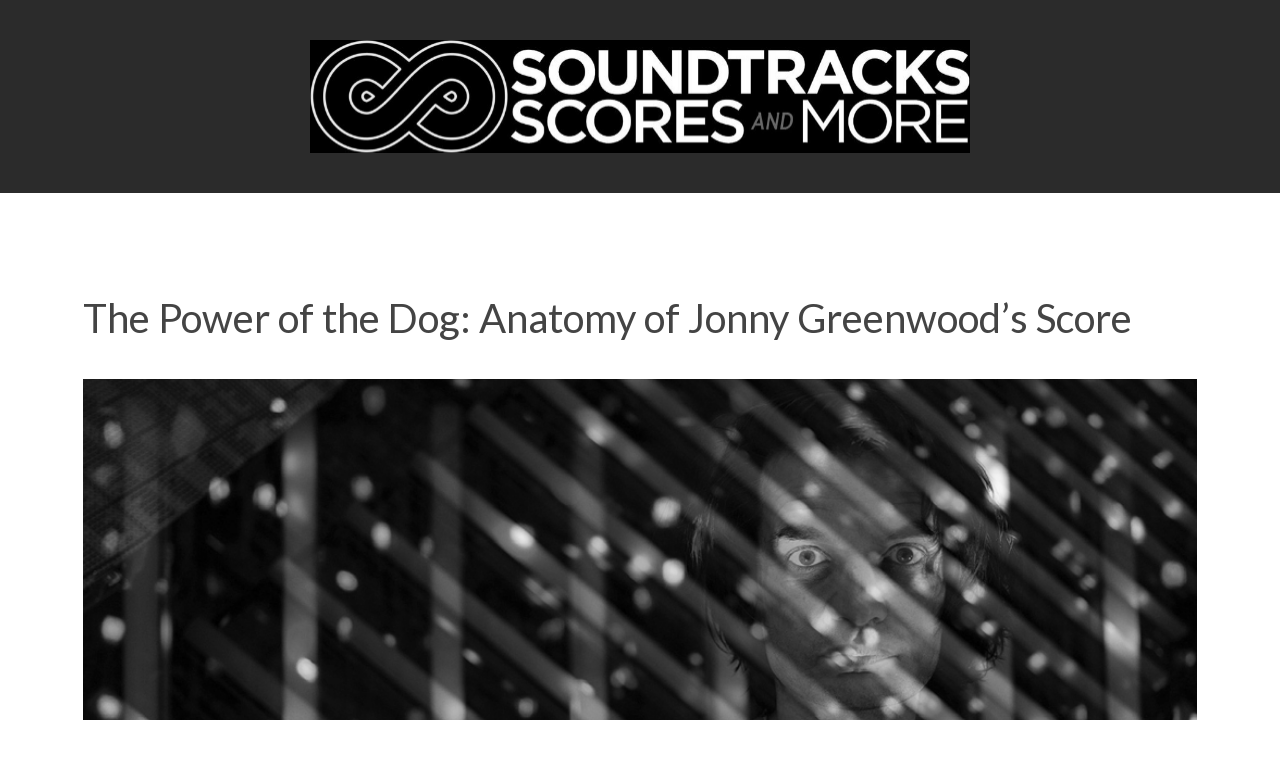

--- FILE ---
content_type: text/html; charset=UTF-8
request_url: https://soundtracksscoresandmore.com/2022/01/21/the-power-of-the-dog-anatomy-of-jonny-greenwoods-score/
body_size: 8650
content:

<!DOCTYPE html>
<!--[if IE 8]><html lang="en-US" class="ie8"><![endif]-->
<!--[if lte IE 9]><html lang="en-US" class="ie9"><![endif]-->
<html lang="en-US">
    <head>
        <meta charset="UTF-8">
        <meta http-equiv="X-UA-Compatible" content="IE=edge,chrome=1">
        <meta name="viewport" content="width=device-width, initial-scale=1.0, minimum-scale=1.0, maximum-scale=1.0">
        <link rel="dns-prefetch" href="//google-analytics.com">
        <!-- Google Tag Manager -->
<script>(function(w,d,s,l,i){w[l]=w[l]||[];w[l].push({'gtm.start':
new Date().getTime(),event:'gtm.js'});var f=d.getElementsByTagName(s)[0],
j=d.createElement(s),dl=l!='dataLayer'?'&l='+l:'';j.async=true;j.src=
'https://www.googletagmanager.com/gtm.js?id='+i+dl;f.parentNode.insertBefore(j,f);
})(window,document,'script','dataLayer','GTM-PGSRJ3Q');</script>
<meta name="p:domain_verify" content="f2da79a107c60b9f1f6fcf7bf09a7b6b"/>
<!-- End Google Tag Manager -->






<meta name='robots' content='index, follow, max-image-preview:large, max-snippet:-1, max-video-preview:-1' />
	<style>img:is([sizes="auto" i], [sizes^="auto," i]) { contain-intrinsic-size: 3000px 1500px }</style>
	<!-- Jetpack Site Verification Tags -->
<meta name="google-site-verification" content="dRq83cAn8f9Amo7wNN2dgPxfkWIkMjl4Bj6WvzKu1mw" />
<meta name="msvalidate.01" content="ED54EE7C1D69307ECD7AEF771A014370" />

	<!-- This site is optimized with the Yoast SEO plugin v26.5 - https://yoast.com/wordpress/plugins/seo/ -->
	<title>The Power of the Dog: Anatomy of Jonny Greenwood&#039;s Score - Soundtracks, Scores and More!</title>
	<link rel="canonical" href="https://soundtracksscoresandmore.com/2022/01/21/the-power-of-the-dog-anatomy-of-jonny-greenwoods-score/" />
	<meta property="og:locale" content="en_US" />
	<meta property="og:type" content="article" />
	<meta property="og:title" content="The Power of the Dog: Anatomy of Jonny Greenwood&#039;s Score - Soundtracks, Scores and More!" />
	<meta property="og:description" content="Jane Campion&#8217;s masterful&nbsp;The Power of the Dog&nbsp;is the most honored film of the year.&nbsp; The&nbsp;critically-acclaimed original score by Academy Award and BAFTA-nominated composer&nbsp;Jonny Greenwood has won &#8216;Best Score&#8217; at 13 major critics organizations and is now&nbsp;SCL&nbsp;nominated&nbsp;for&nbsp;Outstanding Original Score for a Studio Film. &#8220;A triumph in every sense of the word. The score by Radiohead&#8217;s Jonny [&hellip;]" />
	<meta property="og:url" content="https://soundtracksscoresandmore.com/2022/01/21/the-power-of-the-dog-anatomy-of-jonny-greenwoods-score/" />
	<meta property="og:site_name" content="Soundtracks, Scores and More!" />
	<meta property="article:published_time" content="2022-01-21T17:00:24+00:00" />
	<meta property="og:image" content="https://soundtracksscoresandmore.com/wp-content/uploads/2022/01/jonny-greenwood-bnw-2_1341.png" />
	<meta property="og:image:width" content="1341" />
	<meta property="og:image:height" content="741" />
	<meta property="og:image:type" content="image/png" />
	<meta name="author" content="Soundtracks, Scores and More Staff" />
	<meta name="twitter:card" content="summary_large_image" />
	<meta name="twitter:label1" content="Written by" />
	<meta name="twitter:data1" content="Soundtracks, Scores and More Staff" />
	<meta name="twitter:label2" content="Est. reading time" />
	<meta name="twitter:data2" content="1 minute" />
	<script type="application/ld+json" class="yoast-schema-graph">{"@context":"https://schema.org","@graph":[{"@type":"WebPage","@id":"https://soundtracksscoresandmore.com/2022/01/21/the-power-of-the-dog-anatomy-of-jonny-greenwoods-score/","url":"https://soundtracksscoresandmore.com/2022/01/21/the-power-of-the-dog-anatomy-of-jonny-greenwoods-score/","name":"The Power of the Dog: Anatomy of Jonny Greenwood's Score - Soundtracks, Scores and More!","isPartOf":{"@id":"https://soundtracksscoresandmore.com/#website"},"primaryImageOfPage":{"@id":"https://soundtracksscoresandmore.com/2022/01/21/the-power-of-the-dog-anatomy-of-jonny-greenwoods-score/#primaryimage"},"image":{"@id":"https://soundtracksscoresandmore.com/2022/01/21/the-power-of-the-dog-anatomy-of-jonny-greenwoods-score/#primaryimage"},"thumbnailUrl":"https://soundtracksscoresandmore.com/wp-content/uploads/2022/01/jonny-greenwood-bnw-2_1341.png","datePublished":"2022-01-21T17:00:24+00:00","author":{"@id":"https://soundtracksscoresandmore.com/#/schema/person/7136e75916594b1bc861a53f701dd5f0"},"breadcrumb":{"@id":"https://soundtracksscoresandmore.com/2022/01/21/the-power-of-the-dog-anatomy-of-jonny-greenwoods-score/#breadcrumb"},"inLanguage":"en-US","potentialAction":[{"@type":"ReadAction","target":["https://soundtracksscoresandmore.com/2022/01/21/the-power-of-the-dog-anatomy-of-jonny-greenwoods-score/"]}]},{"@type":"ImageObject","inLanguage":"en-US","@id":"https://soundtracksscoresandmore.com/2022/01/21/the-power-of-the-dog-anatomy-of-jonny-greenwoods-score/#primaryimage","url":"https://soundtracksscoresandmore.com/wp-content/uploads/2022/01/jonny-greenwood-bnw-2_1341.png","contentUrl":"https://soundtracksscoresandmore.com/wp-content/uploads/2022/01/jonny-greenwood-bnw-2_1341.png","width":1341,"height":741},{"@type":"BreadcrumbList","@id":"https://soundtracksscoresandmore.com/2022/01/21/the-power-of-the-dog-anatomy-of-jonny-greenwoods-score/#breadcrumb","itemListElement":[{"@type":"ListItem","position":1,"name":"Home","item":"https://soundtracksscoresandmore.com/"},{"@type":"ListItem","position":2,"name":"The Power of the Dog: Anatomy of Jonny Greenwood&#8217;s Score"}]},{"@type":"WebSite","@id":"https://soundtracksscoresandmore.com/#website","url":"https://soundtracksscoresandmore.com/","name":"Soundtracks, Scores and More!","description":"","potentialAction":[{"@type":"SearchAction","target":{"@type":"EntryPoint","urlTemplate":"https://soundtracksscoresandmore.com/?s={search_term_string}"},"query-input":{"@type":"PropertyValueSpecification","valueRequired":true,"valueName":"search_term_string"}}],"inLanguage":"en-US"},{"@type":"Person","@id":"https://soundtracksscoresandmore.com/#/schema/person/7136e75916594b1bc861a53f701dd5f0","name":"Soundtracks, Scores and More Staff","image":{"@type":"ImageObject","inLanguage":"en-US","@id":"https://soundtracksscoresandmore.com/#/schema/person/image/","url":"https://secure.gravatar.com/avatar/c44fca329a835e278a553aee0999d44b1f4b914df68ea57a391c5a1298a4a057?s=96&d=identicon&r=pg","contentUrl":"https://secure.gravatar.com/avatar/c44fca329a835e278a553aee0999d44b1f4b914df68ea57a391c5a1298a4a057?s=96&d=identicon&r=pg","caption":"Soundtracks, Scores and More Staff"},"url":"https://soundtracksscoresandmore.com/author/soundtracksscoresandmore/"}]}</script>
	<!-- / Yoast SEO plugin. -->


<link rel='dns-prefetch' href='//secure.gravatar.com' />
<link rel='dns-prefetch' href='//stats.wp.com' />
<link rel='dns-prefetch' href='//v0.wordpress.com' />
<link rel='dns-prefetch' href='//www.googletagmanager.com' />
<style id='classic-theme-styles-inline-css' type='text/css'>
/*! This file is auto-generated */
.wp-block-button__link{color:#fff;background-color:#32373c;border-radius:9999px;box-shadow:none;text-decoration:none;padding:calc(.667em + 2px) calc(1.333em + 2px);font-size:1.125em}.wp-block-file__button{background:#32373c;color:#fff;text-decoration:none}
</style>
<style id='pdfemb-pdf-embedder-viewer-style-inline-css' type='text/css'>
.wp-block-pdfemb-pdf-embedder-viewer{max-width:none}

</style>
<link rel='stylesheet' id='mediaelement-css' href='https://soundtracksscoresandmore.com/wp-includes/js/mediaelement/mediaelementplayer-legacy.min.css?ver=4.2.17' type='text/css' media='all' />
<link rel='stylesheet' id='wp-mediaelement-css' href='https://soundtracksscoresandmore.com/wp-includes/js/mediaelement/wp-mediaelement.min.css?ver=6.8.3' type='text/css' media='all' />
<style id='jetpack-sharing-buttons-style-inline-css' type='text/css'>
.jetpack-sharing-buttons__services-list{display:flex;flex-direction:row;flex-wrap:wrap;gap:0;list-style-type:none;margin:5px;padding:0}.jetpack-sharing-buttons__services-list.has-small-icon-size{font-size:12px}.jetpack-sharing-buttons__services-list.has-normal-icon-size{font-size:16px}.jetpack-sharing-buttons__services-list.has-large-icon-size{font-size:24px}.jetpack-sharing-buttons__services-list.has-huge-icon-size{font-size:36px}@media print{.jetpack-sharing-buttons__services-list{display:none!important}}.editor-styles-wrapper .wp-block-jetpack-sharing-buttons{gap:0;padding-inline-start:0}ul.jetpack-sharing-buttons__services-list.has-background{padding:1.25em 2.375em}
</style>
<style id='global-styles-inline-css' type='text/css'>
:root{--wp--preset--aspect-ratio--square: 1;--wp--preset--aspect-ratio--4-3: 4/3;--wp--preset--aspect-ratio--3-4: 3/4;--wp--preset--aspect-ratio--3-2: 3/2;--wp--preset--aspect-ratio--2-3: 2/3;--wp--preset--aspect-ratio--16-9: 16/9;--wp--preset--aspect-ratio--9-16: 9/16;--wp--preset--color--black: #000000;--wp--preset--color--cyan-bluish-gray: #abb8c3;--wp--preset--color--white: #ffffff;--wp--preset--color--pale-pink: #f78da7;--wp--preset--color--vivid-red: #cf2e2e;--wp--preset--color--luminous-vivid-orange: #ff6900;--wp--preset--color--luminous-vivid-amber: #fcb900;--wp--preset--color--light-green-cyan: #7bdcb5;--wp--preset--color--vivid-green-cyan: #00d084;--wp--preset--color--pale-cyan-blue: #8ed1fc;--wp--preset--color--vivid-cyan-blue: #0693e3;--wp--preset--color--vivid-purple: #9b51e0;--wp--preset--gradient--vivid-cyan-blue-to-vivid-purple: linear-gradient(135deg,rgba(6,147,227,1) 0%,rgb(155,81,224) 100%);--wp--preset--gradient--light-green-cyan-to-vivid-green-cyan: linear-gradient(135deg,rgb(122,220,180) 0%,rgb(0,208,130) 100%);--wp--preset--gradient--luminous-vivid-amber-to-luminous-vivid-orange: linear-gradient(135deg,rgba(252,185,0,1) 0%,rgba(255,105,0,1) 100%);--wp--preset--gradient--luminous-vivid-orange-to-vivid-red: linear-gradient(135deg,rgba(255,105,0,1) 0%,rgb(207,46,46) 100%);--wp--preset--gradient--very-light-gray-to-cyan-bluish-gray: linear-gradient(135deg,rgb(238,238,238) 0%,rgb(169,184,195) 100%);--wp--preset--gradient--cool-to-warm-spectrum: linear-gradient(135deg,rgb(74,234,220) 0%,rgb(151,120,209) 20%,rgb(207,42,186) 40%,rgb(238,44,130) 60%,rgb(251,105,98) 80%,rgb(254,248,76) 100%);--wp--preset--gradient--blush-light-purple: linear-gradient(135deg,rgb(255,206,236) 0%,rgb(152,150,240) 100%);--wp--preset--gradient--blush-bordeaux: linear-gradient(135deg,rgb(254,205,165) 0%,rgb(254,45,45) 50%,rgb(107,0,62) 100%);--wp--preset--gradient--luminous-dusk: linear-gradient(135deg,rgb(255,203,112) 0%,rgb(199,81,192) 50%,rgb(65,88,208) 100%);--wp--preset--gradient--pale-ocean: linear-gradient(135deg,rgb(255,245,203) 0%,rgb(182,227,212) 50%,rgb(51,167,181) 100%);--wp--preset--gradient--electric-grass: linear-gradient(135deg,rgb(202,248,128) 0%,rgb(113,206,126) 100%);--wp--preset--gradient--midnight: linear-gradient(135deg,rgb(2,3,129) 0%,rgb(40,116,252) 100%);--wp--preset--font-size--small: 13px;--wp--preset--font-size--medium: 20px;--wp--preset--font-size--large: 36px;--wp--preset--font-size--x-large: 42px;--wp--preset--spacing--20: 0.44rem;--wp--preset--spacing--30: 0.67rem;--wp--preset--spacing--40: 1rem;--wp--preset--spacing--50: 1.5rem;--wp--preset--spacing--60: 2.25rem;--wp--preset--spacing--70: 3.38rem;--wp--preset--spacing--80: 5.06rem;--wp--preset--shadow--natural: 6px 6px 9px rgba(0, 0, 0, 0.2);--wp--preset--shadow--deep: 12px 12px 50px rgba(0, 0, 0, 0.4);--wp--preset--shadow--sharp: 6px 6px 0px rgba(0, 0, 0, 0.2);--wp--preset--shadow--outlined: 6px 6px 0px -3px rgba(255, 255, 255, 1), 6px 6px rgba(0, 0, 0, 1);--wp--preset--shadow--crisp: 6px 6px 0px rgba(0, 0, 0, 1);}:where(.is-layout-flex){gap: 0.5em;}:where(.is-layout-grid){gap: 0.5em;}body .is-layout-flex{display: flex;}.is-layout-flex{flex-wrap: wrap;align-items: center;}.is-layout-flex > :is(*, div){margin: 0;}body .is-layout-grid{display: grid;}.is-layout-grid > :is(*, div){margin: 0;}:where(.wp-block-columns.is-layout-flex){gap: 2em;}:where(.wp-block-columns.is-layout-grid){gap: 2em;}:where(.wp-block-post-template.is-layout-flex){gap: 1.25em;}:where(.wp-block-post-template.is-layout-grid){gap: 1.25em;}.has-black-color{color: var(--wp--preset--color--black) !important;}.has-cyan-bluish-gray-color{color: var(--wp--preset--color--cyan-bluish-gray) !important;}.has-white-color{color: var(--wp--preset--color--white) !important;}.has-pale-pink-color{color: var(--wp--preset--color--pale-pink) !important;}.has-vivid-red-color{color: var(--wp--preset--color--vivid-red) !important;}.has-luminous-vivid-orange-color{color: var(--wp--preset--color--luminous-vivid-orange) !important;}.has-luminous-vivid-amber-color{color: var(--wp--preset--color--luminous-vivid-amber) !important;}.has-light-green-cyan-color{color: var(--wp--preset--color--light-green-cyan) !important;}.has-vivid-green-cyan-color{color: var(--wp--preset--color--vivid-green-cyan) !important;}.has-pale-cyan-blue-color{color: var(--wp--preset--color--pale-cyan-blue) !important;}.has-vivid-cyan-blue-color{color: var(--wp--preset--color--vivid-cyan-blue) !important;}.has-vivid-purple-color{color: var(--wp--preset--color--vivid-purple) !important;}.has-black-background-color{background-color: var(--wp--preset--color--black) !important;}.has-cyan-bluish-gray-background-color{background-color: var(--wp--preset--color--cyan-bluish-gray) !important;}.has-white-background-color{background-color: var(--wp--preset--color--white) !important;}.has-pale-pink-background-color{background-color: var(--wp--preset--color--pale-pink) !important;}.has-vivid-red-background-color{background-color: var(--wp--preset--color--vivid-red) !important;}.has-luminous-vivid-orange-background-color{background-color: var(--wp--preset--color--luminous-vivid-orange) !important;}.has-luminous-vivid-amber-background-color{background-color: var(--wp--preset--color--luminous-vivid-amber) !important;}.has-light-green-cyan-background-color{background-color: var(--wp--preset--color--light-green-cyan) !important;}.has-vivid-green-cyan-background-color{background-color: var(--wp--preset--color--vivid-green-cyan) !important;}.has-pale-cyan-blue-background-color{background-color: var(--wp--preset--color--pale-cyan-blue) !important;}.has-vivid-cyan-blue-background-color{background-color: var(--wp--preset--color--vivid-cyan-blue) !important;}.has-vivid-purple-background-color{background-color: var(--wp--preset--color--vivid-purple) !important;}.has-black-border-color{border-color: var(--wp--preset--color--black) !important;}.has-cyan-bluish-gray-border-color{border-color: var(--wp--preset--color--cyan-bluish-gray) !important;}.has-white-border-color{border-color: var(--wp--preset--color--white) !important;}.has-pale-pink-border-color{border-color: var(--wp--preset--color--pale-pink) !important;}.has-vivid-red-border-color{border-color: var(--wp--preset--color--vivid-red) !important;}.has-luminous-vivid-orange-border-color{border-color: var(--wp--preset--color--luminous-vivid-orange) !important;}.has-luminous-vivid-amber-border-color{border-color: var(--wp--preset--color--luminous-vivid-amber) !important;}.has-light-green-cyan-border-color{border-color: var(--wp--preset--color--light-green-cyan) !important;}.has-vivid-green-cyan-border-color{border-color: var(--wp--preset--color--vivid-green-cyan) !important;}.has-pale-cyan-blue-border-color{border-color: var(--wp--preset--color--pale-cyan-blue) !important;}.has-vivid-cyan-blue-border-color{border-color: var(--wp--preset--color--vivid-cyan-blue) !important;}.has-vivid-purple-border-color{border-color: var(--wp--preset--color--vivid-purple) !important;}.has-vivid-cyan-blue-to-vivid-purple-gradient-background{background: var(--wp--preset--gradient--vivid-cyan-blue-to-vivid-purple) !important;}.has-light-green-cyan-to-vivid-green-cyan-gradient-background{background: var(--wp--preset--gradient--light-green-cyan-to-vivid-green-cyan) !important;}.has-luminous-vivid-amber-to-luminous-vivid-orange-gradient-background{background: var(--wp--preset--gradient--luminous-vivid-amber-to-luminous-vivid-orange) !important;}.has-luminous-vivid-orange-to-vivid-red-gradient-background{background: var(--wp--preset--gradient--luminous-vivid-orange-to-vivid-red) !important;}.has-very-light-gray-to-cyan-bluish-gray-gradient-background{background: var(--wp--preset--gradient--very-light-gray-to-cyan-bluish-gray) !important;}.has-cool-to-warm-spectrum-gradient-background{background: var(--wp--preset--gradient--cool-to-warm-spectrum) !important;}.has-blush-light-purple-gradient-background{background: var(--wp--preset--gradient--blush-light-purple) !important;}.has-blush-bordeaux-gradient-background{background: var(--wp--preset--gradient--blush-bordeaux) !important;}.has-luminous-dusk-gradient-background{background: var(--wp--preset--gradient--luminous-dusk) !important;}.has-pale-ocean-gradient-background{background: var(--wp--preset--gradient--pale-ocean) !important;}.has-electric-grass-gradient-background{background: var(--wp--preset--gradient--electric-grass) !important;}.has-midnight-gradient-background{background: var(--wp--preset--gradient--midnight) !important;}.has-small-font-size{font-size: var(--wp--preset--font-size--small) !important;}.has-medium-font-size{font-size: var(--wp--preset--font-size--medium) !important;}.has-large-font-size{font-size: var(--wp--preset--font-size--large) !important;}.has-x-large-font-size{font-size: var(--wp--preset--font-size--x-large) !important;}
:where(.wp-block-post-template.is-layout-flex){gap: 1.25em;}:where(.wp-block-post-template.is-layout-grid){gap: 1.25em;}
:where(.wp-block-columns.is-layout-flex){gap: 2em;}:where(.wp-block-columns.is-layout-grid){gap: 2em;}
:root :where(.wp-block-pullquote){font-size: 1.5em;line-height: 1.6;}
</style>
<link rel='stylesheet' id='mailerlite_forms.css-css' href='https://soundtracksscoresandmore.com/wp-content/plugins/official-mailerlite-sign-up-forms/assets/css/mailerlite_forms.css?ver=1.7.14' type='text/css' media='all' />
<link rel='stylesheet' id='spacexchimp_p005-bootstrap-tooltip-css-css' href='https://soundtracksscoresandmore.com/wp-content/plugins/social-media-buttons-toolbar/inc/lib/bootstrap-tooltip/bootstrap-tooltip.css?ver=5.0' type='text/css' media='all' />
<link rel='stylesheet' id='spacexchimp_p005-frontend-css-css' href='https://soundtracksscoresandmore.com/wp-content/plugins/social-media-buttons-toolbar/inc/css/frontend.css?ver=5.0' type='text/css' media='all' />
<style id='spacexchimp_p005-frontend-css-inline-css' type='text/css'>

                    .sxc-follow-buttons {
                        text-align: center !important;
                    }
                    .sxc-follow-buttons .sxc-follow-button,
                    .sxc-follow-buttons .sxc-follow-button a,
                    .sxc-follow-buttons .sxc-follow-button a img {
                        width: 28px !important;
                        height: 28px !important;
                    }
                    .sxc-follow-buttons .sxc-follow-button {
                        margin: 1px !important;
                    }
                  
</style>
<link rel='stylesheet' id='styles-css' href='https://soundtracksscoresandmore.com/wp-content/themes/soundtracks-scores-more/style.css?1724233040&#038;ver=6.8.3' type='text/css' media='all' />
<script type="text/javascript" src="https://soundtracksscoresandmore.com/wp-content/plugins/social-media-buttons-toolbar/inc/lib/bootstrap-tooltip/bootstrap-tooltip.js?ver=5.0" id="spacexchimp_p005-bootstrap-tooltip-js-js"></script>
<link rel="https://api.w.org/" href="https://soundtracksscoresandmore.com/wp-json/" /><link rel="alternate" title="JSON" type="application/json" href="https://soundtracksscoresandmore.com/wp-json/wp/v2/posts/38295" /><link rel="alternate" title="oEmbed (JSON)" type="application/json+oembed" href="https://soundtracksscoresandmore.com/wp-json/oembed/1.0/embed?url=https%3A%2F%2Fsoundtracksscoresandmore.com%2F2022%2F01%2F21%2Fthe-power-of-the-dog-anatomy-of-jonny-greenwoods-score%2F" />
<link rel="alternate" title="oEmbed (XML)" type="text/xml+oembed" href="https://soundtracksscoresandmore.com/wp-json/oembed/1.0/embed?url=https%3A%2F%2Fsoundtracksscoresandmore.com%2F2022%2F01%2F21%2Fthe-power-of-the-dog-anatomy-of-jonny-greenwoods-score%2F&#038;format=xml" />
<link type="text/css" rel="stylesheet" href="https://soundtracksscoresandmore.com/wp-content/plugins/category-specific-rss-feed-menu/wp_cat_rss_style.css" />
<meta name="generator" content="Site Kit by Google 1.170.0" />        <!-- MailerLite Universal -->
        <script>
            (function(w,d,e,u,f,l,n){w[f]=w[f]||function(){(w[f].q=w[f].q||[])
                .push(arguments);},l=d.createElement(e),l.async=1,l.src=u,
                n=d.getElementsByTagName(e)[0],n.parentNode.insertBefore(l,n);})
            (window,document,'script','https://assets.mailerlite.com/js/universal.js','ml');
            ml('account', '1137709');
            ml('enablePopups', true);
        </script>
        <!-- End MailerLite Universal -->
        	<style>img#wpstats{display:none}</style>
		        <!-- Global site tag (gtag.js) - Google Analytics -->
        <script async src="https://www.googletagmanager.com/gtag/js?id=UA-*********-1"></script>
        <script>
            window.dataLayer = window.dataLayer || [];
            function gtag(){dataLayer.push(arguments);}
            gtag('js', new Date());

            gtag('config', 'UA-*********-1');
        </script>
    <link rel="icon" href="https://soundtracksscoresandmore.com/wp-content/uploads/2020/05/cropped-SSM_square_BLK-scaled-1-32x32.jpg" sizes="32x32" />
<link rel="icon" href="https://soundtracksscoresandmore.com/wp-content/uploads/2020/05/cropped-SSM_square_BLK-scaled-1-192x192.jpg" sizes="192x192" />
<link rel="apple-touch-icon" href="https://soundtracksscoresandmore.com/wp-content/uploads/2020/05/cropped-SSM_square_BLK-scaled-1-180x180.jpg" />
<meta name="msapplication-TileImage" content="https://soundtracksscoresandmore.com/wp-content/uploads/2020/05/cropped-SSM_square_BLK-scaled-1-270x270.jpg" />
<!-- BEGIN PRIVY WIDGET CODE -->
<script type='text/javascript'> var _d_site = _d_site || '4C633E942133A87168EE60B4'; </script>
<script src='//widget.privy.com/assets/widget.js'></script>
<!-- END PRIVY WIDGET CODE -->

<!-- Facebook Pixel Code -->
<script>
  !function(f,b,e,v,n,t,s)
  {if(f.fbq)return;n=f.fbq=function(){n.callMethod?
  n.callMethod.apply(n,arguments):n.queue.push(arguments)};
  if(!f._fbq)f._fbq=n;n.push=n;n.loaded=!0;n.version='2.0';
  n.queue=[];t=b.createElement(e);t.async=!0;
  t.src=v;s=b.getElementsByTagName(e)[0];
  s.parentNode.insertBefore(t,s)}(window, document,'script',
  'https://connect.facebook.net/en_US/fbevents.js');
  fbq('init', '989332824438101');
  fbq('track', 'PageView');
</script>
<noscript><img height="1" width="1" style="display:none"
  src="https://www.facebook.com/tr?id=989332824438101&ev=PageView&noscript=1"
/></noscript>
<!-- End Facebook Pixel Code -->






        <!--[if lt IE 10]>
        <script src="//cdnjs.cloudflare.com/ajax/libs/placeholders/3.0.2/placeholders.min.js"></script>
        <![endif]-->
        <!--[if lt IE 9]>
        <script src="//cdnjs.cloudflare.com/ajax/libs/livingston-css3-mediaqueries-js/1.0.0/css3-mediaqueries.min.js"></script>
        <script src="//cdnjs.cloudflare.com/ajax/libs/html5shiv/3.7.3/html5shiv.js"></script>
        <script src="//cdnjs.cloudflare.com/ajax/libs/selectivizr/1.0.2/selectivizr-min.js"></script>
        <![endif]-->
        <link rel="preconnect" href="https://fonts.googleapis.com">
        <link rel="preconnect" href="https://fonts.gstatic.com" crossorigin>
        <link href="https://fonts.googleapis.com/css2?family=Lato:wght@400;700&display=swap" rel="stylesheet">
    </head>
    <body class="wp-singular post-template-default single single-post postid-38295 single-format-standard wp-theme-soundtracks-scores-more">
        <header class="header" role="banner">
            <div class="header__brand">
                <div class="container">
                    <div class="row row--flex items-center">
                        <div class="col col--lg-12 col--md-6 col--md-offset-3 col--sm-6 col--sm-offset-3 col--xs-6 col--xs-offset-3 align-text-center">
                            <a href="https://soundtracksscoresandmore.com" class="header__logo">
                                <img src="https://soundtracksscoresandmore.com/wp-content/themes/soundtracks-scores-more/img/ssm.svg" alt="Soundtracks, Scores and More!" width="660" />
                            </a>
                        </div>
                                            </div>
                </div>
            </div>
                    </header>

<main class="main" role="main">
    

        
            <article class="post-38295 post type-post status-publish format-standard has-post-thumbnail hentry category-movie-news category-scores tag-benedict-cumberbatch tag-jane-campion tag-jesse-plemons tag-jonny-greenwood tag-kirsten-dunst tag-kodi-smit-mcphee tag-netflix tag-the-power-of-the-dog">

                <div class="container container--narrow">

                    <header class="post__header item--animate" role="heading">
                        <h1 class="post__title">The Power of the Dog: Anatomy of Jonny Greenwood&#8217;s Score</h1>
                    </header>

                    <div class="post__hero visible-lg item--animate">
                        <img width="1024" height="566" src="https://soundtracksscoresandmore.com/wp-content/uploads/2022/01/jonny-greenwood-bnw-2_1341-1024x566.png" class="attachment-large size-large wp-post-image" alt="" decoding="async" fetchpriority="high" srcset="https://soundtracksscoresandmore.com/wp-content/uploads/2022/01/jonny-greenwood-bnw-2_1341-1024x566.png 1024w, https://soundtracksscoresandmore.com/wp-content/uploads/2022/01/jonny-greenwood-bnw-2_1341-300x166.png 300w, https://soundtracksscoresandmore.com/wp-content/uploads/2022/01/jonny-greenwood-bnw-2_1341-768x424.png 768w, https://soundtracksscoresandmore.com/wp-content/uploads/2022/01/jonny-greenwood-bnw-2_1341-672x372.png 672w, https://soundtracksscoresandmore.com/wp-content/uploads/2022/01/jonny-greenwood-bnw-2_1341.png 1341w" sizes="(max-width: 1024px) 100vw, 1024px" />                    </div>

                </div>

                <div class="container container--medium">

                    <div class="row item--animate">
                        <div class="col col--lg-8 col--lg-offset-2 col--md-8 col--md-offset-2 col--sm-12 col--xs-12">
                            <p class="post__meta">
                                <img src="https://soundtracksscoresandmore.com/wp-content/themes/soundtracks-scores-more/img/icons/date.svg" />
                                January 21, 2022                          
                            </p>
                            <p class="post__meta">
                                <img src="https://soundtracksscoresandmore.com/wp-content/themes/soundtracks-scores-more/img/icons/author.svg" />
                                Soundtracks, Scores and More Staff 
                            </p>
                                                            <div class="tags">
                                                                            <a class="tag" href="https://soundtracksscoresandmore.com/category/movie-news/">Movie News</a>
                                                                            <a class="tag" href="https://soundtracksscoresandmore.com/category/scores/">Scores</a>
                                                                    </div>
                               
                        </div>
                        <div class="col col--sm-12 col--xs-12 visible-sm visible-xs">
                            <div class="post__hero">
                                <img width="1024" height="566" src="https://soundtracksscoresandmore.com/wp-content/uploads/2022/01/jonny-greenwood-bnw-2_1341-1024x566.png" class="attachment-large size-large wp-post-image" alt="" decoding="async" srcset="https://soundtracksscoresandmore.com/wp-content/uploads/2022/01/jonny-greenwood-bnw-2_1341-1024x566.png 1024w, https://soundtracksscoresandmore.com/wp-content/uploads/2022/01/jonny-greenwood-bnw-2_1341-300x166.png 300w, https://soundtracksscoresandmore.com/wp-content/uploads/2022/01/jonny-greenwood-bnw-2_1341-768x424.png 768w, https://soundtracksscoresandmore.com/wp-content/uploads/2022/01/jonny-greenwood-bnw-2_1341-672x372.png 672w, https://soundtracksscoresandmore.com/wp-content/uploads/2022/01/jonny-greenwood-bnw-2_1341.png 1341w" sizes="(max-width: 1024px) 100vw, 1024px" />                            </div>
                        </div>
                        <div class="col col--lg-8 col--lg-offset-2 col--md-8 col--md-offset-2 col--sm-12 col--xs-12">
                                                        <p><a href="http://soundtracksscoresandmore.com/wp-content/uploads/2021/11/the-power-of-the-dog_600.jpg"><img decoding="async" class="alignnone size-full wp-image-37979" src="http://soundtracksscoresandmore.com/wp-content/uploads/2021/11/the-power-of-the-dog_600.jpg" alt="" width="600" height="600" srcset="https://soundtracksscoresandmore.com/wp-content/uploads/2021/11/the-power-of-the-dog_600.jpg 600w, https://soundtracksscoresandmore.com/wp-content/uploads/2021/11/the-power-of-the-dog_600-300x300.jpg 300w, https://soundtracksscoresandmore.com/wp-content/uploads/2021/11/the-power-of-the-dog_600-150x150.jpg 150w" sizes="(max-width: 600px) 100vw, 600px" /></a></p>
<p>Jane Campion&#8217;s masterful&nbsp;<strong><em>The Power of the Dog</em></strong>&nbsp;is the most honored film of the year.&nbsp; The&nbsp;critically-acclaimed original score by Academy Award and BAFTA-nominated composer&nbsp;<strong>Jonny Greenwood</strong> has won &#8216;Best Score&#8217; at 13 major critics organizations and is now&nbsp;SCL&nbsp;nominated&nbsp;for&nbsp;Outstanding Original Score for a Studio Film.</p>
<blockquote><p>&#8220;A triumph in every sense of the word. The score by Radiohead&#8217;s Jonny Greenwood stands as <strong>the year&#8217;s soundtrack pinnacle</strong>.&#8221; &#8211; Peter Travers, ABC News</p></blockquote>
<p><strong>For your consideration:</strong>&nbsp;Watch this clip as Academy Award-winner Jane Campion and Jonny Greenwood break down the score to&nbsp;<em>The Power of the Dog</em>:</p>
<p>&nbsp;<iframe loading="lazy" title="YouTube video player" src="https://www.youtube.com/embed/lIWClu_umP4" width="560" height="315" frameborder="0" allowfullscreen="allowfullscreen"></iframe></p>
<p>&nbsp;</p>
<p>You can also listen to the full album released by <a href="http://invada.co.uk">Invada Records</a> and <a href="http://lakeshorerecords.com">Lakeshore Records</a> on Spotify:</p>
<p><iframe loading="lazy" src="https://open.spotify.com/embed/playlist/1Cuo2fKLouY87ROcmG704V?utm_source=generator" width="100%" height="380" frameborder="0" allowfullscreen="allowfullscreen"></iframe>&nbsp;</p>
<p>&nbsp;</p>
Subscribe and Follow:<ul class="sxc-follow-buttons"><li class="sxc-follow-button">
                        <a
                            href="http://facebook.com/lakeshorerecords"
                            data-toggle="tooltip"
                            title="Facebook"
                            target="_blank"
                        >
                            <img decoding="async"
                                src="https://soundtracksscoresandmore.com/wp-content/plugins/social-media-buttons-toolbar/inc/img/social-media-icons/facebook.png"
                                alt="Facebook"
                            />
                        </a>
                    </li><li class="sxc-follow-button">
                        <a
                            href="http://twitter.com/lakeshorerecs"
                            data-toggle="tooltip"
                            title="Twitter"
                            target="_blank"
                        >
                            <img decoding="async"
                                src="https://soundtracksscoresandmore.com/wp-content/plugins/social-media-buttons-toolbar/inc/img/social-media-icons/twitter.png"
                                alt="Twitter"
                            />
                        </a>
                    </li><li class="sxc-follow-button">
                        <a
                            href="http://instagram.com/lakeshorerecords"
                            data-toggle="tooltip"
                            title="Instagram"
                            target="_blank"
                        >
                            <img decoding="async"
                                src="https://soundtracksscoresandmore.com/wp-content/plugins/social-media-buttons-toolbar/inc/img/social-media-icons/instagram.png"
                                alt="Instagram"
                            />
                        </a>
                    </li><li class="sxc-follow-button">
                        <a
                            href="https://www.youtube.com/subscription_center?add_user=lakeshorerecords"
                            data-toggle="tooltip"
                            title="YouTube"
                            target="_blank"
                        >
                            <img decoding="async"
                                src="https://soundtracksscoresandmore.com/wp-content/plugins/social-media-buttons-toolbar/inc/img/social-media-icons/youtube.png"
                                alt="YouTube"
                            />
                        </a>
                    </li><li class="sxc-follow-button">
                        <a
                            href="https://www.twitch.tv/lakeshorerecords"
                            data-toggle="tooltip"
                            title="Twitch"
                            target="_blank"
                        >
                            <img decoding="async"
                                src="https://soundtracksscoresandmore.com/wp-content/plugins/social-media-buttons-toolbar/inc/img/social-media-icons/twitch.png"
                                alt="Twitch"
                            />
                        </a>
                    </li><li class="sxc-follow-button">
                        <a
                            href="http://soundcloud.com/lakeshore-records"
                            data-toggle="tooltip"
                            title="SoundCloud"
                            target="_blank"
                        >
                            <img decoding="async"
                                src="https://soundtracksscoresandmore.com/wp-content/plugins/social-media-buttons-toolbar/inc/img/social-media-icons/soundcloud.png"
                                alt="SoundCloud"
                            />
                        </a>
                    </li><li class="sxc-follow-button">
                        <a
                            href="https://open.spotify.com/user/lakeshorerecords"
                            data-toggle="tooltip"
                            title="Spotify"
                            target="_blank"
                        >
                            <img decoding="async"
                                src="https://soundtracksscoresandmore.com/wp-content/plugins/social-media-buttons-toolbar/inc/img/social-media-icons/spotify.png"
                                alt="Spotify"
                            />
                        </a>
                    </li><li class="sxc-follow-button">
                        <a
                            href="http://lakeshorerecords.bandcamp.com"
                            data-toggle="tooltip"
                            title="Bandcamp"
                            target="_blank"
                        >
                            <img decoding="async"
                                src="https://soundtracksscoresandmore.com/wp-content/plugins/social-media-buttons-toolbar/inc/img/social-media-icons/bandcamp.png"
                                alt="Bandcamp"
                            />
                        </a>
                    </li><li class="sxc-follow-button">
                        <a
                            href="https://tiktok.com/@lakeshorerecords"
                            data-toggle="tooltip"
                            title="TikTok"
                            target="_blank"
                        >
                            <img decoding="async"
                                src="https://soundtracksscoresandmore.com/wp-content/plugins/social-media-buttons-toolbar/inc/img/social-media-icons/tiktok.png"
                                alt="TikTok"
                            />
                        </a>
                    </li></ul><script type='text/javascript'>
                    jQuery(document).ready(function($) {

                        // Enable Bootstrap Tooltips
                        $('[data-toggle="tooltip"]').tooltip();

                    });
               </script>                        </div>
                    </div>

                </div>

            </article>

        
                    <div class="container">
                <div class="row">
                    <div class="col col--lg-12 col--md-12 col--sm-12 col--xs-12">
                        <hr />
                        <h3 class="h1 item--animate">Related Articles</h3>
                    </div>
                </div>
                <div class="row">
                                            
<div class="col col--lg-4 col--md-6 col--sm-12 col--xs-12">

	<a class="tile tile--normal item--animate" href="https://soundtracksscoresandmore.com/2026/01/12/hal-harper-composers-clyde-lawrence-cody-fitzgerald-join-the-lakeshore-records-podcast/">
		<span class="tile__image">
			<img width="1341" height="741" src="https://soundtracksscoresandmore.com/wp-content/uploads/2026/01/clyde-lawrence-cody-fitzgerald_1341.png" class="attachment- size- wp-post-image" alt="" decoding="async" loading="lazy" srcset="https://soundtracksscoresandmore.com/wp-content/uploads/2026/01/clyde-lawrence-cody-fitzgerald_1341.png 1341w, https://soundtracksscoresandmore.com/wp-content/uploads/2026/01/clyde-lawrence-cody-fitzgerald_1341-300x166.png 300w, https://soundtracksscoresandmore.com/wp-content/uploads/2026/01/clyde-lawrence-cody-fitzgerald_1341-1024x566.png 1024w, https://soundtracksscoresandmore.com/wp-content/uploads/2026/01/clyde-lawrence-cody-fitzgerald_1341-768x424.png 768w" sizes="auto, (max-width: 1341px) 100vw, 1341px" />		</span>
		<span class="tile__title">
						<div>&#8216;Hal &#038; Harper&#8217; Composers Clyde Lawrence &#038; Cody Fitzgerald Join The Lakeshore Records Podcast!</div>
		</span>
	</a>

</div>                                            
<div class="col col--lg-4 col--md-6 col--sm-12 col--xs-12">

	<a class="tile tile--normal item--animate" href="https://soundtracksscoresandmore.com/2026/01/08/premiere-david-buckley-goes-dystopian-for-greenland-2-migration-soundtrack/">
		<span class="tile__image">
			<img width="1341" height="741" src="https://soundtracksscoresandmore.com/wp-content/uploads/2026/01/david-buckley-bnw-blurred-bg_1341.jpg" class="attachment- size- wp-post-image" alt="" decoding="async" loading="lazy" srcset="https://soundtracksscoresandmore.com/wp-content/uploads/2026/01/david-buckley-bnw-blurred-bg_1341.jpg 1341w, https://soundtracksscoresandmore.com/wp-content/uploads/2026/01/david-buckley-bnw-blurred-bg_1341-300x166.jpg 300w, https://soundtracksscoresandmore.com/wp-content/uploads/2026/01/david-buckley-bnw-blurred-bg_1341-1024x566.jpg 1024w, https://soundtracksscoresandmore.com/wp-content/uploads/2026/01/david-buckley-bnw-blurred-bg_1341-768x424.jpg 768w" sizes="auto, (max-width: 1341px) 100vw, 1341px" />		</span>
		<span class="tile__title">
						<div>Premiere: David Buckley Goes Dystopian For &#8216;Greenland 2: Migration&#8217; Soundtrack</div>
		</span>
	</a>

</div>                                            
<div class="col col--lg-4 col--md-6 col--sm-12 col--xs-12">

	<a class="tile tile--normal item--animate" href="https://soundtracksscoresandmore.com/2025/12/12/mark-isham-score-soul-on-fire-film-based-on-an-incredible-true-story/">
		<span class="tile__image">
			<img width="1341" height="741" src="https://soundtracksscoresandmore.com/wp-content/uploads/2025/12/mark-isham-trumpet-2025_1341.jpg" class="attachment- size- wp-post-image" alt="" decoding="async" loading="lazy" srcset="https://soundtracksscoresandmore.com/wp-content/uploads/2025/12/mark-isham-trumpet-2025_1341.jpg 1341w, https://soundtracksscoresandmore.com/wp-content/uploads/2025/12/mark-isham-trumpet-2025_1341-300x166.jpg 300w, https://soundtracksscoresandmore.com/wp-content/uploads/2025/12/mark-isham-trumpet-2025_1341-1024x566.jpg 1024w, https://soundtracksscoresandmore.com/wp-content/uploads/2025/12/mark-isham-trumpet-2025_1341-768x424.jpg 768w" sizes="auto, (max-width: 1341px) 100vw, 1341px" />		</span>
		<span class="tile__title">
						<div>Mark Isham Releases Score To &#8216;Soul On Fire&#8217; Film, Based On An Incredible True Story</div>
		</span>
	</a>

</div>                                    </div>
            </div>
        
    </div>
</main>

        <footer class="footer" role="contentinfo">
            <div class="footer_main">
                <div class="container">
                    <div class="row">
                        <div class="col col--lg-3 col--md-3 col--sm-12 col--xs-12">
                            <a href="https://soundtracksscoresandmore.com" class="footer__logo">
                                <img src="https://soundtracksscoresandmore.com/wp-content/themes/soundtracks-scores-more/img/ssm.svg" alt="Soundtracks, Scores and More!" width="660" class="footer__logo" />
                            </a>

                            <div class="footer__search">
                                <form method="get" class="form" action="/">
                                    <div class="form__search">
                                        <input type="text" name="s" placeholder="Search" value="" required />
                                        <button type="submit" />
                                    </div>
                                </form>
                            </div>

                        </div>

                        <div class="col col--lg-4 col--lg-offset-5 col--md-4 col--md-offset-5 col--sm-12 col--xs-12">
                            <form method="post" class="form footer__subscribe" action="https://assets.mailerlite.com/jsonp/1137709/forms/134732467041994704/subscribe" target="_blank">
                                <p>Signup to stay updated!</p>
                                <div class="form__errors mb-xs"></div>
                                <div class="form__group">
                                    <input type="email" name="fields[email]" placeholder="Email" required />
                                </div>                                
                                <div class="form__group">
                                    <input type="text" name="fields[name]" placeholder="Name" />
                                </div>
                                <div class="form__group">
                                    <button type="submit">Subscribe</button>
                                </div>
                            </form>
                        </div>
                    </div>
                </div>
            </div>
            <div class="container">
                <div class="footer__colophon">
                    <div class="row row--flex items-center">
                        <div class="col col--lg-4 col--md-4 col--sm-6 col--xs-6">
                            &copy; 2026 Soundtracks, Scores and More
                        </div>
                        <div class="col col--lg-4 col--md-4 col--sm-12 col--xs-12">
                            <nav class="footer__navigation">
                                <ul class="nav nav--footer"><li id="menu-item-40805" class="menu-item menu-item-type-custom menu-item-object-custom menu-item-40805"><a target="_blank" href="https://lakeshorerecords.com/">Powered by Lakeshore Records</a></li>
<li id="menu-item-40806" class="menu-item menu-item-type-post_type menu-item-object-page menu-item-40806"><a target="_blank" href="https://soundtracksscoresandmore.com/about/privacy-policy/">Privacy Policy</a></li>
</ul>                            </nav>
                        </div>
                        <div class="col col--lg-4 col--md-4 col--sm-6 col--xs-6">

                            <ul class="list list--unstyled list--social">
                                <li>
                                    <a href="https://www.instagram.com/soundtracksmore/" target="_blank">
                                        <img src="https://soundtracksscoresandmore.com/wp-content/themes/soundtracks-scores-more/img/icons/instagram.svg" />
                                    </a>
                                </li>
                                <li>
                                    <a href="https://www.facebook.com/SoundtracksMore/" target="_blank">
                                        <img src="https://soundtracksscoresandmore.com/wp-content/themes/soundtracks-scores-more/img/icons/facebook.svg" />
                                    </a>
                                </li>  
                                <li>
                                    <a href="https://twitter.com/soundtracksmore?lang=en" target="_blank">
                                        <img src="https://soundtracksscoresandmore.com/wp-content/themes/soundtracks-scores-more/img/icons/x.svg" />
                                    </a>
                                </li>     
                                <li>
                                    <a href="https://www.youtube.com/channel/UChvEuxq2t10BFW77TuNFBpA" target="_blank">
                                        <img src="https://soundtracksscoresandmore.com/wp-content/themes/soundtracks-scores-more/img/icons/youtube.svg" />
                                    </a>
                                </li>
                            </ul>

                        </div>
                    </div>
                </div>
            </div>
        </footer>
        





<script type="speculationrules">
{"prefetch":[{"source":"document","where":{"and":[{"href_matches":"\/*"},{"not":{"href_matches":["\/wp-*.php","\/wp-admin\/*","\/wp-content\/uploads\/*","\/wp-content\/*","\/wp-content\/plugins\/*","\/wp-content\/themes\/soundtracks-scores-more\/*","\/*\\?(.+)"]}},{"not":{"selector_matches":"a[rel~=\"nofollow\"]"}},{"not":{"selector_matches":".no-prefetch, .no-prefetch a"}}]},"eagerness":"conservative"}]}
</script>
<script type="text/javascript" src="https://soundtracksscoresandmore.com/wp-content/themes/soundtracks-scores-more/js/scripts.min.js?1733834079" id="scripts-js"></script>
<script type="text/javascript" src="https://soundtracksscoresandmore.com/wp-content/plugins/page-links-to/dist/new-tab.js?ver=3.3.7" id="page-links-to-js"></script>
<script type="text/javascript" id="jetpack-stats-js-before">
/* <![CDATA[ */
_stq = window._stq || [];
_stq.push([ "view", {"v":"ext","blog":"173066170","post":"38295","tz":"-8","srv":"soundtracksscoresandmore.com","j":"1:15.4"} ]);
_stq.push([ "clickTrackerInit", "173066170", "38295" ]);
/* ]]> */
</script>
<script type="text/javascript" src="https://stats.wp.com/e-202604.js" id="jetpack-stats-js" defer="defer" data-wp-strategy="defer"></script>






    </body>
</html>


--- FILE ---
content_type: image/svg+xml
request_url: https://soundtracksscoresandmore.com/wp-content/themes/soundtracks-scores-more/img/icons/author.svg
body_size: -49
content:
<svg width="15" height="16" viewBox="0 0 15 16" fill="none" xmlns="http://www.w3.org/2000/svg">
<path d="M3.18175 15C1.9768 15 0.966354 13.9657 1.55609 12.915C2.56651 11.1146 4.84636 9.8612 7.5 9.8612C10.1536 9.8612 12.4335 11.1146 13.4439 12.915C14.0336 13.9657 13.0232 15 11.8183 15H3.18175ZM10.9839 4.60148C10.9839 6.58791 9.42159 8.20296 7.5 8.20296C5.57841 8.20296 4.01607 6.58791 4.01607 4.60148C4.01607 2.61505 5.57841 1 7.5 1C9.42159 1 10.9839 2.61505 10.9839 4.60148Z" stroke="#2B2B2B" stroke-width="1.25" stroke-miterlimit="10"/>
</svg>
